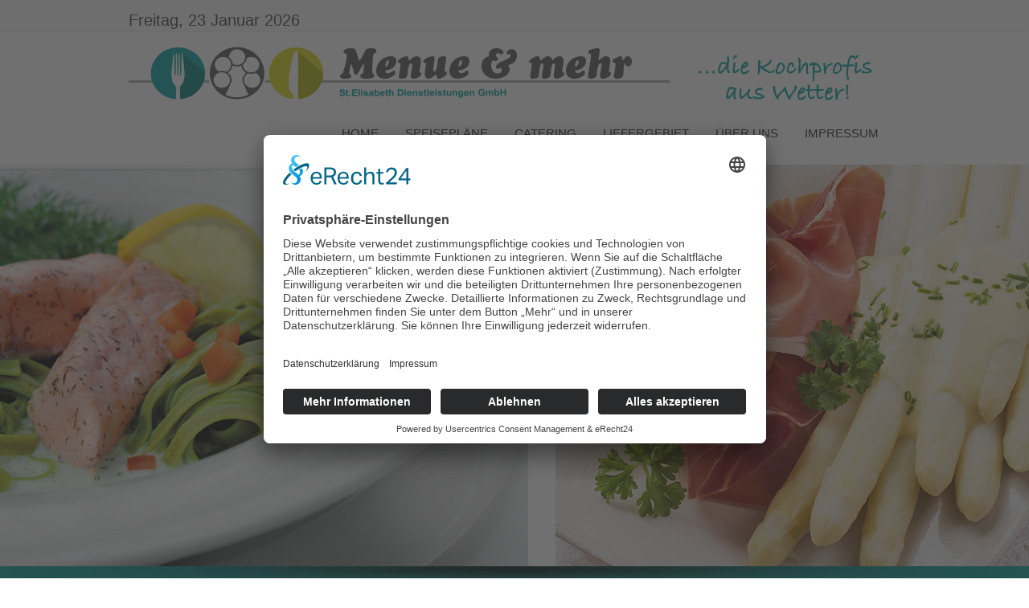

--- FILE ---
content_type: text/html; charset=utf-8
request_url: https://mumwetter.de/index.php/datenschutzbest
body_size: 9200
content:
<!DOCTYPE html PUBLIC "-//W3C//DTD XHTML 1.0 Transitional//EN" "http://www.w3.org/TR/xhtml1/DTD/xhtml1-transitional.dtd">
<html xmlns="http://www.w3.org/1999/xhtml" xml:lang="de-de" lang="de-de" >
<head>
  <script id="usercentrics-cmp" async data-eu-mode="true" data-settings-id="Q3aUCdpdaerLfj" src="https://app.eu.usercentrics.eu/browser-ui/latest/loader.js"></script>

<base href="https://mumwetter.de/index.php/datenschutzbest" />
	<meta http-equiv="content-type" content="text/html; charset=utf-8" />
	<meta name="keywords" content="menü, menue, wetter, küche, kueche, essen, auf, rädern, intoleranzen, allergien, raedern, catering, Party, Service, liefern, liefergebiet, lieferservice, mahlzeiten, gerichte, liefern, speisen, essen, mum, menue, menü, speiseplan, speisepläne, woche, warme gerichte, lieferdienst, " />
	<meta name="rights" content="http://www.paecher.com/index.php/impressum" />
	<meta name="author" content="Super User" />
	<meta name="description" content="Menü und Mehr - Ihre Großküche in Wetter.
In unserer Großküche von „Menue &amp; mehr“ am Standort Wetter (Hessen) werden täglich durchschnittlich 600 Mittagsmahlzeiten für Essen auf Rädern sowie für Kindergarten- und Schulverpflegungen auch in diätetischer und vegetarischer Kostform frisch zubereitet und von dort ausgeliefert. Die Erfordernisse von Sonderkostformen (zur Vermeidung von Intoleranzen und Allergien) finden hier ebenfalls Berücksichtigung. Ebenso gehört zum Leistungsangebot der Küche die Ausrichtung von Veranstaltungen im Rahmen unseres Außer-Haus-Party-Services." />
	<meta name="generator" content="Joomla! - Open Source Content Management" />
	<title>Datenschutzbestimmungen</title>
	<link href="/media/jui/css/bootstrap.min.css?f0ca494e60d2c39b4c5819fce6c23e1b" rel="stylesheet" type="text/css" />
	<link href="/media/jui/css/bootstrap-responsive.min.css?f0ca494e60d2c39b4c5819fce6c23e1b" rel="stylesheet" type="text/css" />
	<link href="/media/jui/css/bootstrap-extended.css?f0ca494e60d2c39b4c5819fce6c23e1b" rel="stylesheet" type="text/css" />
	<link href="/templates/system/css/system.css" rel="stylesheet" type="text/css" />
	<link href="/templates/system/css/general.css" rel="stylesheet" type="text/css" />
	<link href="/templates/mx_joomla126/css/template.css" rel="stylesheet" type="text/css" />
	<link href="/templates/mx_joomla126/css/joomla.css" rel="stylesheet" type="text/css" />
	<link href="/templates/mx_joomla126/css/override.css" rel="stylesheet" type="text/css" />
	<link href="/templates/mx_joomla126/css/modules.css" rel="stylesheet" type="text/css" />
	<link href="/templates/mx_joomla126/css/styles/blue.css" rel="stylesheet" type="text/css" />
	<link href="/templates/mx_joomla126/css/menu.css" rel="stylesheet" type="text/css" />
	<link href="/plugins/editors/pagebuilder3/assets/app/assets/1.3.16/main.css" rel="stylesheet" data-pagefly-main="true" type="text/css" />
	<style type="text/css">
.mx-base {width: 960px;} #tophead, #bottsite, #header, #wrapper, #bottomspot {min-width: 960px; margin: 0 auto}body{font-size:13px;} h1{font-size:44px;} h2{font-size:33px;} h3{font-size:24px;} #mx-leftcol {width: 25%} #mx-rightcol { width: 27%} #mx-maincol {width:100%}#inner_content {width: 100%;} #mx-sideleft {width: 20%}#mx-sideright { width: 30%}#wrapper{position:relative;display:block;z-index:4;} #bottomspot{position:fixed;z-index:1 !important;bottom:0; left: 0;width:100%;}
	</style>
	<script type="application/json" class="joomla-script-options new">{"csrf.token":"d398b890a40a295459072bc921121e3d","system.paths":{"root":"","base":""}}</script>
	<script src="/media/jui/js/jquery.min.js?f0ca494e60d2c39b4c5819fce6c23e1b" type="text/javascript"></script>
	<script src="/media/jui/js/jquery-noconflict.js?f0ca494e60d2c39b4c5819fce6c23e1b" type="text/javascript"></script>
	<script src="/media/jui/js/jquery-migrate.min.js?f0ca494e60d2c39b4c5819fce6c23e1b" type="text/javascript"></script>
	<script src="/media/system/js/caption.js?f0ca494e60d2c39b4c5819fce6c23e1b" type="text/javascript"></script>
	<script src="/media/system/js/mootools-core.js?f0ca494e60d2c39b4c5819fce6c23e1b" type="text/javascript"></script>
	<script src="/media/system/js/core.js?f0ca494e60d2c39b4c5819fce6c23e1b" type="text/javascript"></script>
	<script src="/media/system/js/mootools-more.js?f0ca494e60d2c39b4c5819fce6c23e1b" type="text/javascript"></script>
	<script src="/media/jui/js/bootstrap.min.js?f0ca494e60d2c39b4c5819fce6c23e1b" type="text/javascript"></script>
	<script src="/templates/mx_joomla126/lib/framework/js/menu.js" type="text/javascript"></script>
	<script src="/templates/mx_joomla126/lib/framework/js/gotop.js" type="text/javascript"></script>
	<script src="/plugins/editors/pagebuilder3/assets/app/assets/1.3.16/helper.js" type="text/javascript"></script>
	<script type="text/javascript">
jQuery(window).on('load',  function() {
				new JCaption('img.caption');
			});
jQuery(document).ready(function(){
var botheight = jQuery("#bottomspot").outerHeight(true);
jQuery("#wrapper").css("margin-bottom", botheight);
});;
			jQuery(function($) {
				$(document).ready(function() {
					var options = document.querySelectorAll("option[value=\"pagebuilder3\"]");
					for (var i = 0; i < options.length; i++) {
						var selector = options[i].parentNode;
						options[i].parentNode.removeChild(options[i]);
						if ($(selector).data("chosen")) {
							var params = $(selector).data("chosen").options;
							$(selector).chosen("destroy");
							$(selector).chosen(params);
						}
					}
				});
			});
		
		window.pb_baseUrl = "https://mumwetter.de/";
		
	</script>
<link href="/templates/mx_joomla126/images/favicon.ico" rel="shortcut icon" type="image/x-icon" /><link href="/templates/mx_joomla126/css/font-awesome/css/font-awesome.min.css" rel="stylesheet" type="text/css" />
<link href="/templates/mx_joomla126/css/sticky.css" rel="stylesheet" type="text/css" />
<meta charset="utf-8">
<style type="text/css">
#wrapper { background-image: url(/images/Background.png ); background-repeat: no-repeat; background-position: top left;background-size:cover;background-attachment:fixed }
.main-bg {  background-color: #ffffff;   }
#tophead { }
#bottomspot, .cp a { }
</style>
<!--[if lte IE 7.0]>
<link href="/templates/mx_joomla126/css/IE7_only.css" rel="stylesheet" type="text/css" />
<![endif]-->
</head>
<body class="tmpl-mx_joomla126 bg ltr blue clearfix">

<div id="wrapper">
<div id="topbgr" class="clearfix">
<div class="mx-base clearfix">
<div id="mx-top-header" class="clearfix">
<div class="clearfix"></div>
<span class="mx_date">
	Freitag, 23 Januar 2026</span></div>
</div>	
</div>
<header id="header">
<div id="trueHeader">
<div class="mx-base">	
<a id="logo-text" style="width:960px;height:86px" href="/" title="mumwetter.de"><img src="/images/Logo3.png" style="border:0;" alt="" /></a>
	
<div id="hormenu" class="clearfix"><ul class="mx-menu level-0"><li class="menu-item first"><a href="https://mumwetter.de/" class="menu-item first" ><span class="menu"><span class="menu-title">Home</span></span></a></li><li class="menu-item"><a href="/index.php/menue" class="menu-item" ><span class="menu"><span class="menu-title">Speisepläne</span></span></a></li><li class="menu-item"><a href="/index.php/catering" class="menu-item" ><span class="menu"><span class="menu-title">Catering</span></span></a></li><li class="menu-item"><a href="/index.php/liefergebiet" class="menu-item" ><span class="menu"><span class="menu-title">Liefergebiet</span></span></a></li><li class="menu-item"><a href="/index.php/ueber-uns" class="menu-item" ><span class="menu"><span class="menu-title">Über uns</span></span></a></li><li class="menu-item last"><a href="/index.php/impressum" class="menu-item last" ><span class="menu"><span class="menu-title">Impressum</span></span></a></li></ul></div><script type="text/javascript">
//<![CDATA[
window.addEvent('domready',function(){
var	limits = $(document.body); items_v = [], items_h = [];
$$('div.submenu').each(function (el) { if (el.getParent().getParent().hasClass('level-0')) { items_v.push(el); } else { items_h.push(el); } });
new MXMenu(items_v, { direction: 'LTR', bound: limits, fxOptions: { transition: Fx.Transitions.linear, duration: 300}, animation: 'slidefade', mode: 'vertical', offset:{x:0, y: 0} });
new MXMenu(items_h, { direction: 'LTR', bound: limits, fxOptions: { transition: Fx.Transitions.linear, duration: 300}, animation: 'slidefade', mode: 'horizontal', offset: {x: -10, y: 5} });
});
//]]>
</script><div class="clearfix"></div>
</div>
</div>
</header>

<link rel="stylesheet" href="/templates/mx_joomla126/slider/css/style.css" type="text/css" />
<style>
.fullwidthbanner-container{
width:100% !important;		
position:relative;
padding:0;
margin: 0px;
max-height:500px !important;
overflow:hidden;
background-repeat: repeat;
background-position:center;
}
</style>
<section id="slider" class="sliderpot">
<div class="fullwidthbanner-container">
<div class="fullwidthbanner">          
<ul>
<!-- FADE -->
<li data-transition="fade" data-slotamount="4" > <img src="/images/Slider_1.png">
<div class="tp-caption lfr very_big_white" data-x="0" data-y="200" data-speed="600" data-start="300" data-easing="easeOutExpo"></div>
<div class="tp-caption sfl big_black" data-x="0" data-y="250" data-speed="600" data-start="1200" data-easing="easeOutExpo"></div>
</li>
<!-- SLIDEUP -->
<li data-transition="" data-slotamount="15" > <img src="/images/Slider_2_Neu.png">
<div class="tp-caption lfl very_big_white"  data-x="50" data-y="200" data-speed="800" data-start="700" data-easing="easeOutBack"></div>
<div class="tp-caption sfr big_black" data-x="150" data-y="250" data-speed="600" data-start="1400" data-easing="easeOutExpo"></div>
</li>
<!-- SLIDEUP -->
<li data-transition="" data-slotamount="10" > <img src="/images/Slider_3_Neu.png">
<div class="tp-caption lfl very_big_white"  data-x="100" data-y="200" data-speed="800" data-start="200" data-easing="easeOutExpo"></div>
<div class="tp-caption lfr big_black" data-x="0" data-y="275" data-speed="500" data-start="1200" data-easing="easeOutExpo"></div>
</li>
<!-- SLIDEUP -->
<li data-transition="" data-slotamount="10"> <img src="/images/Slider_4_Neu.png">
<div class="tp-caption lfb very_big_white"  data-x="0" data-y="200" data-speed="600" data-start="400" data-easing="easeOutExpo"></div>
<div class="tp-caption sfl big_black" data-x="100" data-y="250" data-speed="300" data-start="1200" data-easing="easeOutExpo"></div>
</li>
</ul>
<div class="tp-bannertimer"></div>
</div>
</div>
</section>
<script type = "text/javascript" src = "/templates/mx_joomla126/slider/js/jquery.plugins.min.js"></script>
<script type = "text/javascript" src = "/templates/mx_joomla126/slider/js/jquery.revolution.min.js"></script>		
<script type="text/javascript">								
var tpj=jQuery;
tpj.noConflict();				
tpj(document).ready(function() {				
if (tpj.fn.cssOriginal!=undefined)
tpj.fn.css = tpj.fn.cssOriginal;
tpj('.fullwidthbanner').revolution(
{	
delay:7000,												
startwidth:890,
startheight:450,							
onHoverStop:"on",						// Stop Banner Timet at Hover on Slide on/off
thumbWidth:100,							// Thumb With and Height and Amount (only if navigation Tyope set to thumb !)
thumbHeight:30,
thumbAmount:3,
hideThumbs:10,
navigationType:"bullet",					//bullet, thumb, none, both	 (No Shadow in Fullwidth Version !)
navigationArrows:"verticalcentered",		//nexttobullets, verticalcentered, none
navigationStyle:"round",				//round,square,navbar
touchenabled:"on",						// Enable Swipe Function : on/off
navOffsetHorizontal:0,
navOffsetVertical:20,
fullWidth:"on",
shadow:1,								//0 = no Shadow, 1,2,3 = 3 Different Art of Shadows -  (No Shadow in Fullwidth Version !)
stopLoop:"off"							// on == Stop loop at the last Slie,  off== Loop all the time.		
});	
});
</script>
  

 
	
	
<div id="tophead">
<div class="mx-base clearfix">
<div id="mx-userpos" class="mx-modCol3 clearfix"><div class="mx-inner clearfix"><div style="width:33.333%" class="mx-block  separator"><div id="mx-top1" class="mod-block mx-top1  first"><div class="module ">	
<div class="mod-wrapper-flat clearfix">		


<div class="custom"  >
	<p>&nbsp;</p>
<p><a href="/index.php/datenschutzbest/2-uncategorised/7-vollkost-infotext"><img src="/images/Kacheln_Vollkost2.jpg" alt="" /></a></p>
<p>&nbsp;</p></div>
</div>
</div>
<div style="clear:both;"></div>
</div></div><div style="width:33.333%" class="mx-block  separator"><div id="mx-top2" class="mod-block mx-top2 "><div class="module ">	
<div class="mod-wrapper-flat clearfix">		


<div class="custom"  >
	<p>&nbsp;</p>
<p><a href="/index.php/datenschutzbest/2-uncategorised/9-vegetarisch"><img src="/images/Kacheln_Menue2.jpg" alt="" />&nbsp;</a></p>
<p>&nbsp;</p></div>
</div>
</div>
<div style="clear:both;"></div>
</div></div><div style="width:33.333%" class="mx-block "><div id="mx-top4" class="mod-block mx-top4  last"><div class="module ">	
<div class="mod-wrapper-flat clearfix">		


<div class="custom"  >
	<p>&nbsp;</p>
<p><img src="/images/Kacheln_Neu_BestellungNeu_2018.png" alt="" /></p></div>
</div>
</div>
<div style="clear:both;"></div>
</div></div></div></div></div>
</div>
<div id="topart">
<div class="mx-base clearfix">
</div>
</div>
<div id="mx-basebody">	
<div class="mx-base main-bg clearfix">
<div class="clearfix">
<div id="mx-maincol" class="clearfix">
<div class="clr"></div>
<div id="inner_content" class="clearfix"> <!--Component Area-->
		
<div class="mx-component-area clearfix">
<div class="mx-inner clearfix">
<div id="system-message-container">
	</div>

<div class="mx-component-area-inner clearfix">

<article class="item-page">

	
	

	
		

	<header>

		
		<h1></h1>

		
		

		
		<h1>

			
				<a href="/index.php/datenschutzbest">

					Datenschutzbestimmungen
				</a>

			
		</h1>

		
		

		
	</header>

	

	




















<h1 style="font-family: HelveticaNeue;">&nbsp;</h1>
<div style="font-size: 12px; font-weight: normal;">&nbsp;</div>
<p style="font-size: 12px; font-weight: normal; font-family: HelveticaNeue;">Schutz Ihrer personenbezogenen Daten</p>
<p style="font-size: 12px; font-weight: normal; font-family: HelveticaNeue;"><br />Geltungsbereich</p>
<p style="font-size: 12px; font-weight: normal; font-family: HelveticaNeue;">Der Schutz personenbezogener Daten ist uns sehr wichtig. Mit den nachfolgenden Hinweisen zum Datenschutz wollen wir Ihnen n&auml;her bringen, welche personenbezogenen Daten wir f&uuml;r welche Zwecke verarbeiten, w&auml;hrend Sie unser Internetangebot nutzen.</p>
<p style="font-size: 12px; font-weight: normal; font-family: HelveticaNeue;">Die nachfolgenden Hinweise gelten f&uuml;r alle Inhalte unter&nbsp;<a href="https://www.mumwetter.de">www.mumwetter.de</a>&nbsp;(nachfolgend &bdquo;Angebot&ldquo;). Darunter fallen zum Beispiel auch Newsletter, f&uuml;r die Sie sich registrieren.</p>
<p style="font-size: 12px; font-weight: normal; font-family: HelveticaNeue;"><br />Der verantwortliche Anbieter f&uuml;r diese Inhalte ist: St. Elisabeth Altenhilfe Service gGmbH (nachfolgend &bdquo;Verantwortlicher&ldquo; genannt).</p>
<p style="font-size: 12px; font-weight: normal; font-family: HelveticaNeue;"><br />Die rechtlichen Grundlagen des Datenschutzes finden sich in der EU-Datenschutzgrundverordnung (nachfolgend DSGVO) und im Bundesdatenschutzgesetz (BDSG).</p>
<p style="font-size: 12px; font-weight: normal; font-family: HelveticaNeue;"><br />Begriffsbestimmungen</p>
<p style="font-size: 12px; font-weight: normal; font-family: HelveticaNeue;"><br />Personenbezogene Daten</p>
<p style="font-size: 12px; font-weight: normal; font-family: HelveticaNeue;"><br />&bdquo;Personenbezogene Daten&ldquo; sind alle Informationen, die sich auf eine identifizierte oder identifizierbare nat&uuml;rliche Person beziehen; als identifizierbar wird eine nat&uuml;rliche Person angesehen, die direkt oder indirekt, insbesondere mittels Zuordnung zu einer Kennung wie einem Namen, zu einer Kennnummer, zu Standortdaten, zu einer Online-Kennung oder zu einem oder mehreren besonderen Merkmalen identifiziert werden kann, die Ausdruck der physischen, physiologischen, genetischen, psychischen, wirtschaftlichen, kulturellen oder sozialen Identit&auml;t dieser nat&uuml;rlichen Person sind.</p>
<p style="font-size: 12px; font-weight: normal; font-family: HelveticaNeue;"><br />Verarbeitung</p>
<p style="font-size: 12px; font-weight: normal; font-family: HelveticaNeue;"><br />&bdquo;Verarbeitung&ldquo; meint jeden mit oder ohne Hilfe automatisierter Verfahren ausgef&uuml;hrten Vorgang oder jede solche Vorgangsreihe im Zusammenhang mit personenbezogenen Daten wie das Erheben, das Erfassen, die Organisation, das Ordnen, die Speicherung, die Anpassung oder Ver&auml;nderung, das Auslesen, das Abfragen, die Verwendung, die Offenlegung durch &Uuml;bermittlung, Verbreitung oder eine andere Form der Bereitstellung, den Abgleich oder die Verkn&uuml;pfung, die Einschr&auml;nkung, das L&ouml;schen oder die Vernichtung.</p>
<p style="font-size: 12px; font-weight: normal;">Art der personenbezogenen Daten</p>
<p style="font-size: 12px; font-weight: normal; font-family: HelveticaNeue;"><br />Wir verarbeiten beim Besuch unserer Webseite Cookies, das sind kleine Dateien, die es erm&ouml;glichen, auf dem Zugriffsger&auml;t spezifische, auf das Ger&auml;t bezogene Informationen zu speichern.</p>
<p style="font-size: 12px; font-weight: normal; font-family: HelveticaNeue;">Sofern Sie das Kontaktformular unserer Webseite ausf&uuml;llen oder sich f&uuml;r unseren Newsletter registrieren, verarbeiten wir die personenbezogenen Daten, die Sie in das jeweilige Formular eingeben (z.B. Nachname, Vorname, E-Mail-Adresse, Anschrift).</p>
<p style="font-size: 12px; font-weight: normal; font-family: HelveticaNeue;"><br />Zwecke der Verarbeitung</p>
<p style="font-size: 12px; font-weight: normal; font-family: HelveticaNeue;"><br />IP-Adresse</p>
<p style="font-size: 12px; font-weight: normal; font-family: HelveticaNeue;">Wir verwenden die IP-Adresse zum Zwecke der Direktwerbung und Optimierung unserer Angebote.</p>
<p style="font-size: 12px; font-weight: normal; font-family: HelveticaNeue;">Rechtsgrundlage f&uuml;r die Verarbeitung der IP-Adresse ist Art. 6 Abs. 1 f DSGVO. Unser berechtigtes Interesse zur Datenerhebung folgt daraus, dass wir die IP-Adresse zum Zwecke der Direktwerbung und Optimierung unserer Angebote ben&ouml;tigen.</p>
<p style="font-size: 12px; font-weight: normal; font-family: HelveticaNeue;"><br />Cookies</p>
<p style="font-size: 12px; font-weight: normal; font-family: HelveticaNeue;">Cookies sind kleine Dateien, die es erm&ouml;glichen, auf dem Zugriffsger&auml;t der Nutzer (PC, Smartphone o.&auml;.) spezifische, auf das Ger&auml;t bezogene Informationen zu speichern. Sie dienen zum einen der Benutzerfreundlichkeit von Webseiten und damit den Nutzern (z.B. Speicherung von Logindaten). Zum anderen k&ouml;nnen sie dazu dienen, die statistischen Daten der Webseitennutzung zu erfassen und sie zwecks Verbesserung unserer Angebote analysieren zu k&ouml;nnen.</p>
<p style="font-size: 12px; font-weight: normal; font-family: HelveticaNeue;"><br />Rechtsgrundlage f&uuml;r die Verarbeitung der IP-Adresse ist Art. 6 Abs. 1 f DSGVO. Unser berechtigtes Interesse zur Datenerhebung folgt daraus, dass wir den Einsatz von Cookies zum Zwecke der Direktwerbung und Optimierung unserer Angebote ben&ouml;tigen.</p>
<p style="font-size: 12px; font-weight: normal; font-family: HelveticaNeue;"><br />Personenbezogene Daten, die Sie in Formulare eingeben</p>
<p style="font-size: 12px; font-weight: normal; font-family: HelveticaNeue;">Sofern Sie personenbezogene Daten &uuml;ber die Formulare unserer Webseite eingeben und uns durch Absenden &uuml;bermitteln, h&auml;ngt der Zweck der Datenverarbeitung von dem jeweiligen Formular ab. Sofern Sie unser Kontaktformular verwenden, werden wir Ihre personenbezogenen Daten dazu verwenden, um Ihr Anliegen zu bearbeiten. Hinsichtlich der Registrierung f&uuml;r unseren Newsletter verweisen wir auf Ziffer 7 und Ziffer 8 dieser Datenschutzerkl&auml;rung.</p>
<p style="font-size: 12px; font-weight: normal; font-family: HelveticaNeue;">Rechtsgrundlage f&uuml;r die Datenerhebung ist Art. 6 Abs. 1 a und f DSGVO. Unser berechtigtes Interesse zur Datenerhebung im Sinne von Art. 6 Abs. 1 f DSGVO folgt daraus, dass wir Ihr Anliegen (Kontaktaufnahme, Newsletter) ohne Ihre Daten nicht bearbeiten k&ouml;nnen. Zudem nutzen wir Ihre Daten, um unsere Angebote zu optimieren.</p>
<p style="font-size: 12px; font-weight: normal; font-family: HelveticaNeue;"><br />Dauer der Verarbeitung</p>
<p style="font-size: 12px; font-weight: normal; font-family: HelveticaNeue;">Die IP-Adresse speichern wir fortlaufend zur Optimierung unserer Angebote sowie zur Direktwerbung. Sofern diese f&uuml;r diesen Zweck nicht mehr ben&ouml;tigt wird, wird sie unverz&uuml;glich gel&ouml;scht. Die &uuml;ber die Webformulare eingegebenen Daten speichern wir solange, wie wir sie f&uuml;r die Bearbeitung Ihres Anliegens ben&ouml;tigen. Sofern Sie sich von unserem Newsletter abmelden, werden Ihre anonymisiert. Sp&auml;testens nach Wegfall etwaiger Aufbewahrungsfristen werden die Daten gel&ouml;scht, sofern nicht eine von Ihnen erkl&auml;rte Einwilligung besteht, z.B. Ihre E-Mail-Adresse f&uuml;r den Newsletter-Versand zu verwenden.</p>
<p style="font-size: 12px; font-weight: normal; font-family: HelveticaNeue;"><br />Freiwilligkeit der Datenbereitstellung</p>
<p style="font-size: 12px; font-weight: normal; font-family: HelveticaNeue;"><br />Die Bereitstellung der personenbezogenen Daten bei dem Besuch unserer Webseite ist weder gesetzlich oder vertraglich vorgeschrieben noch f&uuml;r einen Vertragsabschluss erforderlich. Sie sind auch nicht verpflichtet, die personenbezogenen Daten beim Besuch unserer Webseite bereitzustellen, allerdings erfolgt die Erfassung der IP-Adresse Ihres Rechners beim Besuch unserer Webseite automatisch. Hinsichtlich der Nutzung von Cookies verweisen wir auf Ziffer 9 unserer Datenschutzerkl&auml;rung.</p>
<p style="font-size: 12px; font-weight: normal; font-family: HelveticaNeue;"><br />Werbung, Newsletter</p>
<p style="font-size: 12px; font-weight: normal; font-family: HelveticaNeue;"><br />Sofern Sie damit einverstanden sind, informiert der Anbieter Sie in regelm&auml;&szlig;igen Abst&auml;nden &uuml;ber Produkt- und Serviceangebote (nachfolgend &bdquo;Informationen&ldquo;).</p>
<p style="font-size: 12px; font-weight: normal; font-family: HelveticaNeue;">Sie k&ouml;nnen sich hierzu f&uuml;r den Newsletter des Anbieters auf der Seite&nbsp;<a href="https://www.mumwetter.de/index.php/anmeldung-essen-auf-raedern">https://www.mumwetter.de/index.php/anmeldung-essen-auf-raedern</a>&nbsp;registrieren. Wenn Sie Informationen empfangen m&ouml;chten, ben&ouml;tigen wir von Ihnen eine valide E-Mail-Adresse. Weitere Daten werden nicht erhoben. Mit dem Absenden Ihrer Einwilligung speichern wir Ihre IP-Adresse und das Datum Ihrer Einwilligung. Diese Speicherung dient alleine dem Nachweis im Fall, dass ein Dritter eine E-Mail-Adresse missbraucht und sich ohne Wissen des Berechtigten anmeldet.</p>
<p style="font-size: 12px; font-weight: normal; font-family: HelveticaNeue;">Ihre Einwilligung zur Speicherung der Daten, der E-Mail-Adresse sowie deren Nutzung zum Versand der Informationen k&ouml;nnen Sie jederzeit widerrufen. Der Widerruf kann &uuml;ber einen Link in den Newslettern bzw. den Ihnen zugesandten Werbeemails selbst oder per Mitteilung an die oben stehenden Kontaktm&ouml;glichkeiten erfolgen.</p>
<p style="font-size: 12px; font-weight: normal; font-family: HelveticaNeue;">Sie erteilen uns ggf. folgende Einwilligung, die wir hier nur zu Ihrer Information noch einmal wiedergeben:</p>
<p style="font-size: 12px; font-weight: normal; font-family: HelveticaNeue;"><br />Ich bin damit einverstanden, dass die paecher.com mich per Post oder E-Mail in regelm&auml;&szlig;igen Abst&auml;nden &uuml;ber Produkt- und Serviceangebote, Rezept- und Ern&auml;hrungstipps informieren. Hierzu wird die paecher.com ggf. mein Kauf- und Klickverhalten auf der Website auswerten. Diese Einwilligung k&ouml;nnen Sie jederzeit mit Wirkung f&uuml;r die Zukunft widerrufen</p>
<p style="font-size: 12px; font-weight: normal; font-family: HelveticaNeue;">(E-Mail-Adresse hierf&uuml;r: <a href="mailto:mum@elisabeth-verein.de.*"><span id="cloak632c871cfebdc4e4d1d1b448ca38810b">Diese E-Mail-Adresse ist vor Spambots geschützt! Zur Anzeige muss JavaScript eingeschaltet sein!</span><script type='text/javascript'>
				document.getElementById('cloak632c871cfebdc4e4d1d1b448ca38810b').innerHTML = '';
				var prefix = '&#109;a' + 'i&#108;' + '&#116;o';
				var path = 'hr' + 'ef' + '=';
				var addy632c871cfebdc4e4d1d1b448ca38810b = 'm&#117;m' + '&#64;';
				addy632c871cfebdc4e4d1d1b448ca38810b = addy632c871cfebdc4e4d1d1b448ca38810b + '&#101;l&#105;s&#97;b&#101;th-v&#101;r&#101;&#105;n' + '&#46;' + 'd&#101;';
				var addy_text632c871cfebdc4e4d1d1b448ca38810b = 'm&#117;m' + '&#64;' + '&#101;l&#105;s&#97;b&#101;th-v&#101;r&#101;&#105;n' + '&#46;' + 'd&#101;';document.getElementById('cloak632c871cfebdc4e4d1d1b448ca38810b').innerHTML += '<a ' + path + '\'' + prefix + ':' + addy632c871cfebdc4e4d1d1b448ca38810b + '\'>'+addy_text632c871cfebdc4e4d1d1b448ca38810b+'<\/a>';
		</script>.*</a></p>
<p style="font-size: 12px; font-weight: normal; font-family: HelveticaNeue;">Die Rechtm&auml;&szlig;igkeit der aufgrund Ihrer Einwilligung bis zum Widerruf erfolgten Verarbeitung wird dadurch nicht ber&uuml;hrt.</p>
<p style="font-size: 12px; font-weight: normal; font-family: HelveticaNeue;"><br />Cookies</p>
<p style="font-size: 12px; font-weight: normal; font-family: HelveticaNeue;">Allgemeines</p>
<p style="font-size: 12px; font-weight: normal; font-family: HelveticaNeue;">Die Nutzer k&ouml;nnen auf den Einsatz der Cookies Einfluss nehmen. Die meisten Browser verf&uuml;gen &uuml;ber eine Option mit der das Speichern von Cookies eingeschr&auml;nkt oder komplett verhindert wird. Allerdings wird darauf hingewiesen, dass die Nutzung und insbesondere der Nutzungskomfort ohne Cookies eingeschr&auml;nkt werden.</p>
<p style="font-size: 12px; font-weight: normal; font-family: HelveticaNeue;"><br />Wir nutzen keine Analysedienste</p>
<p style="font-size: 12px; font-weight: normal; font-family: HelveticaNeue;"><br />Widerspruchsrecht</p>
<p style="font-size: 12px; font-weight: normal; font-family: HelveticaNeue;">Sie haben das Recht, jederzeit Widerspruch gegen die auf Grundlage von Art. 6 Abs. 1 f DSGVO verarbeiteten personenbezogenen Daten zu erheben, sofern Gr&uuml;nde f&uuml;r den Widerspruch vorliegen, die sich aus Ihrer besonderen Situation ergeben.</p>
<p style="font-size: 12px; font-weight: normal; font-family: HelveticaNeue;">Sofern wir von Ihnen personenbezogene Daten verarbeiten, um Direktwerbung zu betreiben, haben Sie das Recht, jederzeit ohne Vorliegen von Gr&uuml;nden Widerspruch gegen die Verarbeitung der personenbezogenen Daten zum Zwecke derartiger Werbung einzulegen.</p>
<p style="font-size: 12px; font-weight: normal; font-family: HelveticaNeue;">Widerruf, &Auml;nderungen, Berichtigungen und Aktualisierungen</p>
<p style="font-size: 12px; font-weight: normal; font-family: HelveticaNeue;">Sie haben hat das Recht, auf Antrag unentgeltlich Auskunft zu erhalten &uuml;ber die bei uns vorhandenen Sie betreffenden personenbezogenen Daten. Zudem haben Sie im Falle einer erteilten Einwilligung das Recht auf Widerruf dieser. Wir weisen Sie daraufhin, dass ein Widerruf nichts an der Rechtm&auml;&szlig;igkeit der bis zum Widerruf erteilten Verarbeitung &auml;ndert (keine R&uuml;ckwirkung des Widerrufs).</p>
<p style="font-size: 12px; font-weight: normal; font-family: HelveticaNeue;">Ferner haben Sie Anspruch auf Berichtigung, &Uuml;bertragung, Sperrung oder L&ouml;schung oder auf Einschr&auml;nkung der Verarbeitung Ihrer personenbezogenen Daten, insbesondere hinsichtlich der &Uuml;bertragung an Dritte.</p>
<p style="font-size: 12px; font-weight: normal; font-family: HelveticaNeue;"><br />Beschwerderecht</p>
<p style="font-size: 12px; font-weight: normal; font-family: HelveticaNeue;"><br />Sie haben das Recht, sich bei den zust&auml;ndigen Datenschutzaufsichtsbeh&ouml;rden in begr&uuml;ndeten F&auml;llen zu beschweren.</p>
<p style="font-size: 12px; font-weight: normal; font-family: HelveticaNeue;"><br />Kontaktdaten</p>
<p style="font-size: 12px; font-weight: normal;">Anbieter als verantwortliche Stelle:</p>
<p style="font-size: 12px; font-weight: normal;">St. Elisabeth Altenhilfe Service gGmbH</p>
<p style="font-size: 12px; font-weight: normal;">Gesch&auml;ftsf&uuml;hrer: Ulrich Gerhard</p>
<p style="font-size: 12px; font-weight: normal;">Adresse: Lahnstra&szlig;e 8, 35091 C&ouml;lbe</p>
<p style="font-size: 12px; font-weight: normal; font-family: HelveticaNeue;">Tel. 06421 3038280, mail: <span id="cloaka440cbac31289c0c344ebd27f8042138">Diese E-Mail-Adresse ist vor Spambots geschützt! Zur Anzeige muss JavaScript eingeschaltet sein!</span><script type='text/javascript'>
				document.getElementById('cloaka440cbac31289c0c344ebd27f8042138').innerHTML = '';
				var prefix = '&#109;a' + 'i&#108;' + '&#116;o';
				var path = 'hr' + 'ef' + '=';
				var addya440cbac31289c0c344ebd27f8042138 = '&#117;.g&#101;rh&#97;rd' + '&#64;';
				addya440cbac31289c0c344ebd27f8042138 = addya440cbac31289c0c344ebd27f8042138 + '&#101;l&#105;s&#97;b&#101;th-v&#101;r&#101;&#105;n' + '&#46;' + 'd&#101;';
				var addy_texta440cbac31289c0c344ebd27f8042138 = '&#117;.g&#101;rh&#97;rd' + '&#64;' + '&#101;l&#105;s&#97;b&#101;th-v&#101;r&#101;&#105;n' + '&#46;' + 'd&#101;';document.getElementById('cloaka440cbac31289c0c344ebd27f8042138').innerHTML += '<a ' + path + '\'' + prefix + ':' + addya440cbac31289c0c344ebd27f8042138 + '\'>'+addy_texta440cbac31289c0c344ebd27f8042138+'<\/a>';
		</script></p>
<div style="font-size: 12px; font-weight: normal;">&nbsp;</div>
<p style="font-size: 12px; font-weight: normal; font-family: HelveticaNeue;">Betrieblicher Datenschutzbeauftragter: Stefan Kissel</p>
<p style="font-size: 12px; font-weight: normal; font-family: HelveticaNeue;">Adresse: Hermann-Jacobsohn-Weg 2, 35039 Marburg</p>
<p style="font-size: 12px; font-weight: normal; font-family: HelveticaNeue;">Tel. 06421 1808-53, mail:&nbsp;<span id="cloak99b55c0e6fbac7139de88dfa3f5512b9">Diese E-Mail-Adresse ist vor Spambots geschützt! Zur Anzeige muss JavaScript eingeschaltet sein!</span><script type='text/javascript'>
				document.getElementById('cloak99b55c0e6fbac7139de88dfa3f5512b9').innerHTML = '';
				var prefix = '&#109;a' + 'i&#108;' + '&#116;o';
				var path = 'hr' + 'ef' + '=';
				var addy99b55c0e6fbac7139de88dfa3f5512b9 = 'h.g&#105;&#101;b&#101;l&#101;r' + '&#64;';
				addy99b55c0e6fbac7139de88dfa3f5512b9 = addy99b55c0e6fbac7139de88dfa3f5512b9 + '&#101;l&#105;s&#97;b&#101;th-v&#101;r&#101;&#105;n' + '&#46;' + 'd&#101;';
				var addy_text99b55c0e6fbac7139de88dfa3f5512b9 = 's.k&#105;ss&#101;l' + '&#64;' + '&#101;l&#105;s&#97;b&#101;th-v&#101;r&#101;&#105;n' + '&#46;' + 'd&#101;';document.getElementById('cloak99b55c0e6fbac7139de88dfa3f5512b9').innerHTML += '<a ' + path + '\'' + prefix + ':' + addy99b55c0e6fbac7139de88dfa3f5512b9 + '\'>'+addy_text99b55c0e6fbac7139de88dfa3f5512b9+'<\/a>';
		</script></p>
<p style="font-size: 12px; font-weight: normal; font-family: HelveticaNeue;"><br />Datenschutzaufsichtsbeh&ouml;rde: Der Hessische Datenschutzbeauftragtem Gustav-Stresemann-Ring 1, 65189 Wiesbaden, Postfach 31 63, 65021 Wiesbaden, Telefon: (0611) 14 08-0, Fax: (0611) 14 08 &ndash; 900, E-Mail:&nbsp;<span id="cloak6bda59aa93d8f2eb52fea93d47ea2b1c">Diese E-Mail-Adresse ist vor Spambots geschützt! Zur Anzeige muss JavaScript eingeschaltet sein!</span><script type='text/javascript'>
				document.getElementById('cloak6bda59aa93d8f2eb52fea93d47ea2b1c').innerHTML = '';
				var prefix = '&#109;a' + 'i&#108;' + '&#116;o';
				var path = 'hr' + 'ef' + '=';
				var addy6bda59aa93d8f2eb52fea93d47ea2b1c = 'p&#111;stst&#101;ll&#101;' + '&#64;';
				addy6bda59aa93d8f2eb52fea93d47ea2b1c = addy6bda59aa93d8f2eb52fea93d47ea2b1c + 'd&#97;t&#101;nsch&#117;tz' + '&#46;' + 'h&#101;ss&#101;n' + '&#46;' + 'd&#101;';
				var addy_text6bda59aa93d8f2eb52fea93d47ea2b1c = 'p&#111;stst&#101;ll&#101;' + '&#64;' + 'd&#97;t&#101;nsch&#117;tz' + '&#46;' + 'h&#101;ss&#101;n' + '&#46;' + 'd&#101;';document.getElementById('cloak6bda59aa93d8f2eb52fea93d47ea2b1c').innerHTML += '<a ' + path + '\'' + prefix + ':' + addy6bda59aa93d8f2eb52fea93d47ea2b1c + '\'>'+addy_text6bda59aa93d8f2eb52fea93d47ea2b1c+'<\/a>';
		</script></p>
<p style="font-size: 12px; font-weight: normal; font-family: HelveticaNeue;">Stand: Mai 2018</p> 









	

		 


</article>
</div>	
</div>
</div>
</div>
<div class="clr"></div>
</div></div>
</div>
</div>
<div id="bottsite" class="clearfix">
</div>
</div>
<div id="bottomspot">
<!--Start Footer-->
<div id="mx-footer" class="mx-base">
<div id="mx-bft" class="clearfix">
	
<ul class="social-icons">
</ul>	
<div class="cp">
Copyright &copy; 2016 Menü & Mehr Großküche Wetter<span class="designed_by">Designed by <a target="_blank" title="mixwebtemplates" href="http://www.mixwebtemplates.com">mixwebtemplates</a><br /></span>					
</div>
<div class="color-site">
<a class="btn_fs_blue" title="Blue color" href="/?style=blue">-</a>
<a class="btn_fs_red" title="Red color" href="/?style=red">-</a>
<a class="btn_fs_orange" title="Orange color" href="/?style=orange">-</a>
<a class="btn_fs_green" title="Green color" href="/?style=green">-</a>
<a class="btn_fs_brown" title="Brown color" href="/?style=brown">-</a>
<a class="btn_fs_lilac" title="Lilac color" href="/?style=lilac">-</a>
</div>

<div id="mx-footer-nav" class="clearfix"><div class="mx-inner clearfix"><ul class="nav menu mod-list">
<li class="item-208 current active"><a href="/index.php/datenschutzbest" >Datenschutzbestimmungen</a></li></ul>
</div></div></div>
</div>
<!--End Footer-->
</div>


	
<script type="text/javascript" src="/templates/mx_joomla126/js/sticky.js"></script>

<script type="text/javascript">if (window.MooTools !== undefined) {
					Element.implement({
						hide: function() {
							return this;
						},
						show: function(v) {
							return this;
						},
						slide: function(v) {
							return this;
						}
					});
				}</script></body>
</html>